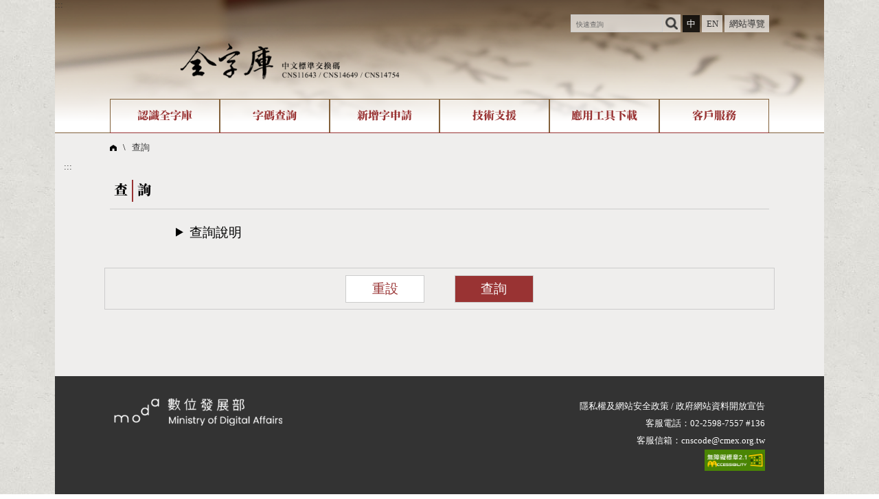

--- FILE ---
content_type: text/html;charset=UTF-8
request_url: https://www.cns11643.gov.tw/search.jsp?ID=10&SN=156&PAGE=11
body_size: 2860
content:
<!DOCTYPE html>
<html lang='zh-TW'>
<head data-time="2ms." >
<title>查詢 - 全字庫 CNS11643 (2024)</title>
<meta name="theme-color" content="#993333" />
<meta name="Description" content="" />
<meta name="copyright" content="中華民國數位發展部">


<meta charset="UTF-8" />
<meta name="viewport" content="width=device-width, initial-scale=1, minimum-scale=1, maximum-scale=5" />
<meta name="mobile-web-app-capable" content="yes">
<meta name="author" content="CMEX中文數位化技術推廣基金會">

<link href="favicon.ico" type="image/vnd.microsoft.icon" rel="shortcut icon" />
<link href="favicon.ico" type="image/vnd.microsoft.icon" rel="icon" sizes="any" />
<link href="/apple-touch-icon.png" rel="apple-touch-icon" sizes="192x192" />
<link href="./manifest.json" rel="manifest" />

<meta property="og:url"	content="https://www.cns11643.gov.tw/search.jsp?ID=10&amp;SN=156&amp;PAGE=11" />
<meta property="og:type"	content="website" /><script>
var jsList=['eventTool.js', 'formTool.js'];
</script>
<script src="/func.js" charset="UTF-8"></script>
<script s rc="func2.js" charset="UTF-8"></script>

<link rel="canonical" href="https://www.cns11643.gov.tw/search.jsp?ID=10&SN=156&PAGE=11&la=0" hreflang="zh-TW" />
<link rel="alternate" href="https://www.cns11643.gov.tw/search.jsp?ID=10&SN=156&PAGE=11&la=1" hreflang="en" />
<link rel="stylesheet" href="/jjTool.css" type="text/css" />
<link rel="stylesheet" href="set.css" type="text/css" />
<link rel="apple-touch-icon" href="/apple-touch-icon-144.png" size="144x144">
<link rel="apple-touch-icon" href="/apple-touch-icon.png" size="192x192">
<link href="https://fonts.googleapis.com/css2?family=Noto+Color+Emoji&display=swap" rel="stylesheet">
<!-- Global site tag (gtag.js) - Google Analytics -->
<script async src="https://www.googletagmanager.com/gtag/js?id=G-677G3K96H6"></script>
<script>
window.dataLayer = window.dataLayer || [];
function gtag(){dataLayer.push(arguments);}
gtag('js', new Date());
gtag('config', 'G-677G3K96H6');
</script>
</head>

<body>
<a href="#main" class="hide" id=top>到主要頁面</a><header class=head>
<a href="javascript:" title="上方區域" accesskey="T">:::</a>
<flex>
<h1><a href="/" title="首頁"><img src=img/cns11643b.png alt="全字庫 CNS111643"></a></h1>

<aside>	<h6 aria-level=2>常駐功能</h6>
<form action=searchQ.jsp>
<input name=WORD value="" size=15 aria-label="快速查詢" placeholder="快速查詢" required><input type=image src="img/search.png" alt="查詢">
</form>
<a href=# onClick="location.href='?ID=10&SN=156&PAGE=11&la=0';" hreflang="zh-TW" class=on aria-selected=true>中</a>
<a href=# onClick="location.href='?ID=10&SN=156&PAGE=11&la=1';" hreflang="en">EN</a>
<a href="sitemap.jsp">網站導覽</a>
</aside>
</flex>
<nav><h6 aria-level=2>網站選單</h6>
<div>認識全字庫<menu><li><a href='pageView.jsp?ID=2&'>全字庫介紹</a></li><li><a href='wordCount.jsp'>全字庫現況</a></li><li><a href='pageView.jsp?ID=9'>中文碼介紹</a></li><li><a href='pageView.jsp?ID=20'>專有名詞介紹</a></li><li><a href='pageView.jsp?ID=32'>國際字碼相關組織</a></li><li><a href='videoView.jsp'>線上教學</a></li></menu></div><div>字碼查詢<menu><li><a href='searchI.jsp'>IDS查詢</a></li><li><a href='search.jsp?ID=7'>部件查詢</a></li><li><a href='search.jsp?ID=99'>複合查詢</a></li><li><a href='search.jsp?ID=3'>注音查詢</a></li><li><a href='searchS.jsp'>筆畫查詢</a></li><li><a href='search.jsp?ID=4'>倉頡查詢</a></li><li><a href='search.jsp?ID=8'>筆順序查詢</a></li><li><a href='searchR.jsp'>部首查詢</a></li><li><a href='search.jsp?ID=6'>CNS查詢</a></li><li><a href='search.jsp?ID=12'>Unicode查詢</a></li><li><a href='search.jsp?ID=13'>Big5查詢</a></li><li><a href='search.jsp?ID=5'>拼音查詢</a></li><li><a href='searchSY.jsp'>符號索引</a></li><li><a href='searchL.jsp'>拼音文字索引</a></li></menu></div><div>新增字申請<menu><li><a href='pageView.jsp?ID=72'>新字申請處理流程</a></li></menu></div><div>技術支援<menu><li><a href='pageView.jsp?ID=75'>字形即時顯示</a></li><li><a href='pageView.jsp?ID=74'>造字解決方案</a></li><li><a href='pageView.jsp?ID=59'>全字庫授權</a></li><li><a href='pageView.jsp?ID=56'>轉碼Web Service</a></li></menu></div><div>應用工具下載<menu><li><a href='downloadList.jsp?ID=1'>個人電腦造字處理工具</a></li><li><a href='downloadList.jsp?ID=2'>字形下載</a></li></menu></div><div>客戶服務<menu><li><a href='faqList.jsp'>問題集</a></li><li><a href='pageView.jsp?ID=88'>意見回饋</a></li><li><a href='wordHot.jsp'>熱門查詢統計</a></li></menu></div></nav>
</header>
<script>
_.initL.push(function()
{ if(document.body.clientHeight<window.innerHeight*1.5)
	{	goTop.style.display='none'; }});
</script>

<main id=main class=page>

<div id=goTop>
<a tabindex="-1" aria-hidden=true onClick="setTimeout('document.documentElement.scrollTop=document.body.scrollTop=0;', 1);" href="#top"><div>︿</div>TOP</a>
</div>
<h2><a href='index.jsp'><img src=img/home.png alt='首頁'></a>   \   <a href=search.jsp>查詢</a></h2>
<a href="javascript:" title="中央區域" accesskey="M" name=mainKey>:::</a>
<script src="search.js"></script>
<section class="search one">	<h3><idiv>查</idiv><idiv>詢</idiv></h3>
<form name=formS>
<input type=hidden id="inp_ID" name="ID" value="10"><details role="button"><summary>查詢說明​</summary>
</details><cen class=barBtm>
	<input type=reset value="重設" />
	<input type=submit value="查詢" />
</cen>
</form>
</main>
<footer>
<flex mwrap>
	<a href="https://moda.gov.tw//"><img src="img/moda.png" alt="數位發展部"></a>

	<div>
	<a href="pageView.jsp?ID=108">隱私權及網站安全政策</a> / <a href="pageView.jsp?ID=59">政府網站資料開放宣告</a><br/>
	客服電話：<a href="tel:02-2598-7557,136" >02-2598-7557 #136</a><br/>
	客服信箱：<a href='mailto&#58;cnscode&#64;cmex.org.tw'>cnscode&#64;cmex.org.tw</a><br/>
	<a href="https://accessibility.moda.gov.tw/Applications/Detail?category=20241011105037" title="移至無障礙網站(新開視窗)" target="_blank" rel="noopener"><img src="img/aa.jpg" width="88" height="31" alt="通過AA無障礙網頁檢測" /></a><br/>
	<span style='color:#fff0;' title="start: 2025-12-15 03:00:06
Total: 387630
Online: 2670

003ms." aria-hidden="true">
	59823078</span>
	</div>
</flex>
</footer>
</body>
</html>


--- FILE ---
content_type: text/css
request_url: https://www.cns11643.gov.tw/jjTool.css
body_size: 2497
content:
@charset "UTF-8";

/* safe font
Arial (sans-serif)
Verdana (sans-serif)
Tahoma (sans-serif)
Trebuchet MS (sans-serif)
Times New Roman (serif)
Georgia (serif)
Garamond (serif)
Courier New (monospace)
Brush Script MT (cursive)

https://fonts.googleapis.com/css?family=Noto%20Sans%20TC
 */


 * { -webkit-box-sizing: border-box; -moz-box-sizing: border-box; box-sizing: border-box; }


 idiv, .idiv { display:inline-block; }
 
 vFlex, .vflex, [vflex] { display:flex; flex-direction: column; }

 left, cen, .center, right { display:block; } 
 left, .left, [left] { text-align:left; }
 right, .right, [right] { text-align:right; }
 cen, .cen, .center, [center] { text-align:center; }
 nbr { white-space:nowrap; }

 fRight, floatR { display:block; float:right; }
 fLeft, floatL { display:block; float:left; }


 requ, .requ { color:red; }
 red, .red { color:red; }
 blue, .blue { color:blue; }
 gray, .gray { color:gray; }

/* flex */
 flex, .flex, [flex] { display:flex; !important; 
	&[wrap], &.wrap { flex-wrap:wrap; }
	&[grow]>*, &.grow>* { flex-grow:1; }
	&>*[grow] { flex-grow:1; flex-grow:attr(grow); }
	&[gap] { column-gap:attr(gap); }

	&[align] { justify-content:attr(align); }
	&[justify-content] { justify-content:attr(justify-content); }

	&[valign] { align-items:attr(valign); }
	&[align-items] { align-items:attr(align-items); }

	&[walign] { align-content:attr(walign); }
	&[align-content] { align-content:attr(align-content); }
 }


 label.radio, label.ckbLabel, label.ckb { white-space:nowrap; border:1px dashed #0000; }
 label.radio:hover, label.radio:focus-within
, label.ckbLabel:hover, label.ckbLabel:focus-within
, label.ckb:hover, label.ckb:focus-within 
 { border-color:#888; text-shadow:2px 2px 2px #0008; }


 ul[type='+'], ul[type='close'] { list-style-type:disclosure-closed; }
 ul[type='-'], ul[type='open'] { list-style-type:disclosure-open; }

 ol[type='11'],  ol[type='0'] { list-style-type:decimal-leading-zero; }
 ol[type='壹'] { list-style-type:trad-chinese-formal; }
 ol[type='一'] { list-style-type:cjk-ideographic; }
 ol[type='甲'] { list-style-type:cjk-heavenly-stem; }
 ol[type='子'] { list-style-type:cjk-earthly-branch; }
 ol[type='あ'] { list-style-type:hiragana; }
 ol[type='い'] { list-style-type:hiragana-iroha; }
 ol[type='ア'] { list-style-type:katakana; }
 ol[type='イ'] { list-style-type:katakana-iroha; }















/* diolog static. Don't edit this. */
.jjDialog { display:none; position:fixed; z-index:9999;
 left:0; top:0; width:100%; height:100%; padding:2em;
 font-size:1em; text-align:center; }
.jjDialog>aside { display:flex; flex-direction:column; max-width:70%; max-height:90%;
 margin:auto; background-color:#fff; }
.jjDialog>aside>* { line-height:150%; text-align:left; }
.jjDialog>aside>div { overflow:auto; min-height:5em; max-height:calc(90vh - 9em); background-color:#fff; padding:1em; overflow:auto; }
.jjDialog>aside>div::-webkit-scrollbar-thumb  { background-color:#4c8; }
.jjDialog>aside>footer>div { padding:0.5em; }


/* diolog dyna */
.jjDialog { background-color:rgba(128,128,128,0.5); } /* background for cover */
.jjDialog>aside 
{ 
 background-color:#fff; /* background for diolog */
 border:1px solid #ccc; border-radius:10px; box-shadow:3px 3px 5px rgba(0, 0, 0, 0.5);}
.jjDialog>aside>div { background-color:#fff; padding:1em; }


.jjDialog header { background-color:#4c8; padding:0.5em 1em; border-radius: 10px 10px 0 0; line-height:150%; font-weight:bold; }
.jjDialog header>h3 { display:inline; margin:0; padding:0; }

.jjDialog main { overflow:auto; }

.jjDialog footer>div { padding:1em; }
.jjDialog footer>div>input { border:1px solid #888; border-radius:0.3em; }
.jjDialog footer>div>input[type=button] { min-width: 6em; height:2.5em; padding:0.2em; line-height:1; }
.jjDialog footer>div>input[type=button]:nth-child(n+2) { margin-left:2em; }

 input::placeholder { color:#faa; font-size:0.8em; }

@media screen and (max-width: 600px)
{
	.jjDialog { padding:1em; }
	.jjDialog footer>div>input[type=button] {  }
	/* .jjDialog main { max-height:60vh; } */
}

.jjDialog main::-webkit-scrollbar { width:10px; }
.jjDialog main::-webkit-scrollbar-thumb { width:10px; background-color:#ccc; border-radius:5px; }

.jjDialog footer { text-align:center; background-color:#eee; border-radius:0 0 10px 10px; }
.jjDialog footer>div { padding:0.5em; }


.jjDialog2
{
	border-radius: 0.5em;
	padding:0;
	border:1px solid #888;
	&::backdrop { background-color:#0004; }

	header { background-color:#4c8; padding:0.5em 1em; line-height:150%; font-weight:bold; }
	header>h3 { display:inline; margin:0; padding:0; }

	&>div { overflow:auto; min-height:5em; max-height:calc(90vh - 9em); background-color:#fff; padding:1em; overflow:auto; }
	&>div::-webkit-scrollbar { width:10px; background-color:#ccc; border-radius:5px; }
	&>div::-webkit-scrollbar-thumb  { background-color:#4c8; }


	& footer
	{
		background-color:#eee; text-align:center; 
		&>div
		{
			padding:0.5em; 
			input { border:1px solid #888; border-radius:0.3em; }
			input[type=button] { min-width: 6em; height:2.5em; padding:0.2em; line-height:1; }
			input[type=button]:nth-child(n+2) { margin-left:2em; }
		}
	}
}



/* 自訂checkbox */
.skin input[type=checkbox] { position:relative; top:-0.9em; width:1em; height:0px; color:#B95E00; }
.skin input[type=checkbox]::before {
content:''; border:1px solid #fff; border-radius:3px;display: inline-block;
 width:0.9em; height:0.9em; margin-top:0.2em; text-align:center; line-height:90%; }
.skin input[type=checkbox]:checked::before { content:'✔'; background-color:#fff; }
.skin input[type=checkbox]:hover::before { background-color:#bbb; }



.radioLabel { padding:1px; }
.radioLabel:hover
{
	border:dashed 1px #808080;
	padding:0px;
	border-radius: 5px;
}
.radioLabel:active, .radioLabel:checked, .radioLabel:focus
{
	background:#f0f0f0;
}

.vLab label { display:block; }


 main { display:block; }

 table { border-collapse:collapse; }
 table caption { white-space:nowrap; }

 details>summary { cursor:pointer; }

 select .selected { }
 select option[selected] {  background:#ffff80; color:red; }
 optgroup[disabled] { disabled:none; }

 select, input[type=text], input[type=number], input:not([type])
 {	&:hover, &:focus { background-color:#fed; }
 }

 input:out-of-range { color:red; }

 [data-url], [data-link], [data-href] { cursor:pointer; }
 html[data-url] { cursor:initial; }

/* onInput="this.previousElementSibling.value=this.value;" */


 input[type=number] { padding-right:0; text-align:right; }

 input[type=range] { color:#000; }
 input[type=range]::before { content:attr(min); position:relative; top:-10px; }
 input[type=range]::after { content:attr(max); position:relative; top:-10px; }


 input[type=range]:before { position:relative; top:-10px; content:attr(min); }
 input[type=range]:after { position:relative; top:-10px; content:attr(max); }

 input[type=email] { background: no-repeat 99% center/1em #fff url("data:image/svg+xml;charset=UTF-8,<svg xmlns='http://www.w3.org/2000/svg' version='1.1' height='1.3em' width='1.3em'><text x='0' y='1em' fill='blue' font-size='1em'>📧</text></svg>"); }

 input[type=password] { background:no-repeat 99% center/1em #fff url("data:image/svg+xml;charset=UTF-8,<svg xmlns='http://www.w3.org/2000/svg' version='1.1' height='1.3em' width='1.3em'><text x='0' y='1em' fill='blue' font-size='1em'>🔑</text></svg>"); }

 input[type=file] { background-repeat:no-repeat; background-position:99%;
 background-image: url("data:image/svg+xml;charset=UTF-8,<svg xmlns='http://www.w3.org/2000/svg' version='1.1' height='1.5em' width='1.5em'><text x='0' y='1.1em' fill='blue' font-size='1em'>📁</text></svg>"); }

 input[type=text].date { width:9em; background-repeat:no-repeat; background-position:99%;
 background-image: url("data:image/svg+xml;charset=UTF-8,<svg xmlns='http://www.w3.org/2000/svg' version='1.1' height='1.5em' width='1.5em'><text x='0' y='1.1em' fill='blue' font-size='1em'>📅</text></svg>");
 }
 input[type=date] { width:9em; }



--- FILE ---
content_type: text/css
request_url: https://www.cns11643.gov.tw/set.css
body_size: 5748
content:
@charset "UTF-8";
/* @import './webfont.css'; */
@font-face { font-family:'部件'; src:url('cns11643webv5.woff'); }
@font-face { font-family:'colorEmoji'; src:url('NotoColorEmoji-Regular.ttf'); }
 /* unicode-range: U+5F5D,U+5F5E,U+F6063,U+F6095,U+F6196,U+F6197; */
/* unicode-range:U+F6000-F6204, U+31C-31E1, U+F8FAA-F8FAD; */
/* @font-face { font-family:'標楷體2'; src:local('標楷體'); unicode-range: U+3400-2A000; } */


:root 
{
	--colorR:#933;
	--colorRd:#622;
	--colorGa1:#82613b;
	--colorGa2:#624e36;

}


 blue { color:blue; }
 red { color:var(--colorR); }


 * { box-sizing: border-box; }
 body { margin:0px; font-family:'微軟正黑體', '正黑體'; background:url('img/bg.jpg'); }
 body>* { max-width:87.5em; margin-left:auto; margin-right:auto; }
 table { border-collapse:collapse; }
 form { display:inline; }
 img { max-width:99vw; vertical-align:middle; }
 h1, h2, h3, h4 { margin:0; padding:0; font-size:1em; font-weight:normal; }

 ::-webkit-scrollbar { width:0.75em; }
 ::-webkit-scrollbar-thumb { border-radius:0.25em; background:var(--colorR); box-shadow:2px 2px 3px 0px #0008; }
 ::-webkit-scrollbar-track { background:#fff8; }

 code { font-family: "times new roman"; }

 big12 { font-size:1.2em; }

 h6, nav>h3, .hide
 { position:absolute; left:-1000vw; top:-100vh; }
.hide:focus { z-index:999; left:5px; top:5px; color:#fff; background-color:#000;  }

 details>summary { cursor:pointer; }

/* a */
 a	{ text-decoration:none; color:#333; }

 a[data-title]
 { position:relative; margin:0 0.1em; text-decoration:underline dotted; }
	a[data-title]:hover, a[data-title]:focus { }
		a[data-title]:hover::after, a[data-title]:focus::after { content:attr(data-title); display:block; z-index:1;
		 position:absolute; left:-5em; top:1.2em;
		 border:1px solid; background-color: #fffe; white-space:pre; font-family:微軟正黑體; color:#000; }



/* form */
 input { border:1px solid #ccc; vertical-align:middle; }
 input[type=image] { border:0; }

 input::placeholder { text-indent:0.5em; color:#666; }
 input::-webkit-calendar-picker-indicator {  }

 input[type=radio], input[type=checkbox] { width:1em; height:0.9em; vertical-align:text-top; }
 input[type=submit], input[type=button], input[type=reset], select, button
 { cursor:pointer; }
 input:out-of-range { color:red; }

 input, select { font-size:1em; }
 label>span, select { vertical-align:middle; line-height:1; }
 select:not(:-internal-list-box) { }
 select:-internal-list-box { }

 idiv { vertical-align:middle; }

/* header */

body>header {  }
body>header>* { max-width:75em; margin:auto; }
body>header>flex { padding-top:0.5em; justify-content:space-between; }
body>header>nav>a { border:1px solid #624e36; }

header>nav { position:relative; display:flex; flex-wrap:wrap; justify-content:space-between; max-width:60em; margin:1.5em auto 0; font:1.25em/1 部件; text-align:center; }
header>nav>div { flex-grow:1; width:10em; max-width:50%; border:1px solid var(--colorGa1); border-bottom:0; color:var(--colorR); line-height:3; }
header>nav>div:hover, header>nav>div:focus-within { background:var(--colorR); color:#fff; } 
header>nav>div>menu { position:absolute; left:0; width:100%; height:1px; overflow:hidden; margin:0; padding:0 1.5em; background:var(--colorR); text-align:left; transition:all 0.5s; }
header>nav>div:hover>menu, header>nav>div:focus-within>* { height:unset; min-height:7em; z-index:1; padding-bottom:1em; transition:all 0.5s; } 
header>nav>div>menu>li { display:inline-block; min-width:8.375em; margin:0.5em 0.7em; border-bottom:1px solid #fff; }
header>nav>div>menu a { display:block; line-height:2; color:#fff; text-align:center; }
header>nav>div>menu a.act { color:#fc8; }
header>nav>div>menu a:hover, header>nav>div>menu a:focus { border-color:#ff0; color:#ff0; }

/* home */

header.headH { min-height:30em; background:url(img/bg.png) #fff no-repeat 0 0/100%; }
header.headH>flex>aside { margin-top:1em; text-align:right; }
header.headH>flex>aside a { display:inline-block; margin:0.2em; padding:0.2em;
 border:1px solid #fff; background:#0008; color:#fff; line-height:1; 
 text -shadow: 2px 2px 2px #000; box-shadow: 1px 1px 2px #000; 
}

header.headH>flex a.on { background:#fff8; color:#000; }
header.headH>flex a>img { width:25em; }
header.headH>flex a:hover { border-color:#ff0; color:#ff0; }

header.headH form { display:inline-block; margin:7em 0 2em 2em; background:var(--colorGa2); font-size:1.5em; color:#fff; }
header.headH form>* { margin:0.1em; }
header.headH form label>span { display:inline-block; min-width:2em; margin-right:0.2em; vertical-align:middle; font:1em/1 '';  }
header.headH form input { max-width:60vw; height:2em; font-size:1em; }
header.headH form input[type=image] { padding:0.4em; }
header.headH form input::placeholder { font-size:1em; }

.daily { display:inline-block; vertical-align:bottom; }
.daily td { border:2px solid #d6adad; font-size:1.5em; padding:0.5em; background:#f1d6d6; line-height:1; }
.daily td[rowspan]:first-child { width:1.25em; padding:0; background:#fff url(img/word.svg) no-repeat 50%/100%; text-align:center; font:5em/1 標楷體; }
.daily td[rowspan]:nth-child(2) { width:0.3em; border:0; padding:0; background:#fff; }

.more { color:var(--colorR); }
.more::before { content:'◆'; color:#000; }

header.head { min-height:13.75em; border-bottom:1px solid var(--colorGa1); background:url(img/banner.png) #fff no-repeat 0 0/100%; }
header.head>flex {  }
header.head>flex>h1 { margin:3em 0 0em 8em; }
header.head>flex>h1 img { width:25em; }
header.head>flex>aside a { display:inline-block; padding:0.5em; background:#fffa; line-height:1; }
header.head>flex>aside a.on { background:#000c; color:#fff; }

header.head form input { height:2em; background:#fffa; vertical-align:bottom; }
header.head form input[type=image] { padding:0.3em; }
header.head form input:hover, header.head>flex>aside a:hover
, header.head form input[type=image]:focus, header.head>flex>aside a:focus { background:#ffc; color:#000; }


main.home { padding:0 0.5em 1em; background:#fff; }
main.home h2 { padding:0.5em 0; font-size:1.6em; color:#333; }
main.home h2>idiv { padding:0.3em; line-height:1; }
main.home h2>idiv:nth-child(n+2) { border-left:2px solid var(--colorR); }

main.home flex { justify-content:space-around; max-width:75em; margin:auto; }
main.home nav.menu { max-width:33em; font-family:"部件"; }
main.home nav.menu a { display:inline-block; width:16.5em; max-width:50%; padding:0.5em 0; border-bottom:1px solid #bbb; line-height:1.5; font-size:1.5em; }
main.home nav.menu a:hover, main.home nav.menu a:focus { background:#f2f2f2; }
main.home nav.menu a::before { content:'◆'; margin-right:0.5em; color:#624e36; font-family:none; }
main.home nav.menu a.full { display:block; width:100%; max-width:100%; }

main.home nav.menu, main.home section { margin-bottom:2em; }
main.home nav.menu, main.home h2 { font-family:"部件"; }


main.home .news {  }
main.home .news ul { margin:0; padding:0; list-style-type:none; }
main.home .news li { list-style-type:none; border-bottom:1px solid #bbb; }
main.home .news li a { display:block; padding:0.5em 0; line-height:2; }
main.home .news li a red { display:inline-block; width:9em; }
main.home .news li time { color:var(--colorR); margin-right:1em; }
main.home .news li h1 { display:inline-block; }

main a:hover, main a:focus { background:#ff8; }

 main.page { min-height:calc(100vh - 28.6em); padding:0 1em 2em ; background:#efeeed; }

#main>* { max-width:75em; margin:auto }
#main>h2 { padding:1em 0; }
#main>h2 img { width:0.75em; }
#main>section>h3 { margin-bottom:1em; padding:0.5em 0; border-bottom:1px solid #ccc; font:1.6em/1 '部件'; }
#main>section>h3>idiv { padding:0.3em; line-height:1; }
#main>section>h3>idiv:nth-child(n+2) { border-left:2px solid var(--colorR); }

nav.index {  }
nav.index>a { display:inline-block; border:1px solid #ccc; margin:0.2em; padding:0.5em 1em; background:#fff;  }
nav.index>a:hover, nav.index>a:focus { background:#ffc; }

/* search */
.search {}
.search h4 { display:inline; }
.search h4 b { color:var(--colorR); border-bottom:1px solid #888; font-family:部件; font-weight:normal; }
.search h4 b::before, .search h4 b::after { content:'◆'; color:var(--colorGa2); font-family:cursive; }
.search.one h4 b { display:none; }
.search h4+idiv { color:var(--colorR); }

.search.one form>section, .search.one form>details { display:block; max-width:40em; margin:auto; }
.search.one details table { margin:auto; }


.search form { font-size:1.5em; }
.search form>section { margin-bottom:4em; }
.search form input[type=text], .search form input[type=number], .search form input:NOT([type]), .search form Select { height:2em; }
.search form label { display:inline-block; }
.search form label>span { display:inline-block; min-width:5em; padding:0 0.5em 0 0; text -align:right; font-weight:bold; color:var(--colorR); }
.search form input[type=reset], .search form input[type=submit] { min-width:6em; margin:0.3em 1em; padding:0.5em; text-align:center; font:1em/1 ''; }
.search form input[type=reset] { border:1px solid #ccc; background:#fff; color:var(--colorR); }
.search form input[type=submit] { background:var(--colorR); color:#fff; }
.search form cen>input:hover, .search form cen>input:focus { color:#000; }


.barBtm { position:sticky; bottom:0; margin:2em -0.4em 0; padding:0.2em 0; border:1px solid #ccc; background:#efeeede0; text-align:center; font -size:1.2em; }

.search details { max-width:100%; max -height:60vh; overflow:auto; }
.search details>summary:hover { background:#ffc; }
.search details>summary[title]:hover::after { content:'( 'attr(title)' )'; margin-left:0.5em; color:#444; }

.search .sticky { position:sticky; top:-1px; border-bottom:1px solid #ccc; padding:1em 0; background:#efeeed; }

.search section.idc { width:30em; max-width:95%; border:0; padding:0.5em; }
.search section.idc>h5 { border-bottom:1px solid #ccc; margin-bottom:1em; }
.search section.idc a { display:inline-block; border:1px solid #ccc; margin:0.2em; padding:0.2em; background:#fff; font:2.1em/1 ''; }

.search .list2 {  }
.search .list2 figure { display:inline-block; margin:1em 0.5em; }
.search .list2 figcaption { margin-bottom:0.5em; background:var(--colorGa2); color:#fff; text-align:center; }
.search .list2 figure a { display:inline-block; width:1.4em; margin:0.2em; padding:0.2em; border:1px solid #333; background:#fff; font:1em/1 部件; text-align:ccenter; }
.search .list2 figure a:hover { background:#ff8; }

.search .list2 details figure a { }
.search .list2 details.row figure { max-width:2em; vertical-align:top; }
.search .list2 details.row figure:last-child { max-width:13em; }

.search .box1 { padding:1em 0; }
.search .box1 fieldset { border:0; font-size:0.8em; }
.search .box1 fieldset>legend { width:100%; border-bottom:1px solid #ccc; font-size:1.25em; }


.keyboard { border-collapse:separate; border-spacing:0.5em; }
.keyboard tr { position:relative; }
.keyboard td { padding:0; }
.keyboard td[rowspan] { background:#ccc; }
.keyboard input { width:2em; height:2em; border:1px solid #ccc; background:#fff; text-align:center; }
.keyboard.kai input { font-family:部件; }
.keyboard.kai input:hover { background:#ff8; }




/* list */
.search h4 { font-size:1.25em; }
.search dl dt { margin:2em 0 1em; }
.search dl dt>idiv { color:var(--colorR); border-bottom:1px solid #888; font-size:1.25em; }
.search dl dt>idiv::before, .search dl dt>idiv::after { content:'◆'; color:var(--colorGa2); font-family:cursive; }


.search ul { padding:0; }
.search dl dd, .search ul>li { display:inline-block; min-width:3em; margin:0.1em; border:1px solid #ccc; background:#fff; font-size:2em; }
.search ul>li { min-width:5em; }
.search ul.idx1 { display:flex; flex-wrap:wrap; list-style-type: none; }
.search ul.idx1>li { flex-grow:1; min-width:calc(50% - 0.2em); }
.search ul.idx1 a>var { font-size:0.5em; }

.search dd>a, .search ul>li>a { display:block; padding:0.2em; }
.search a sub { color:#0008; font-size:0.5em; }
.search dl a:hover, .search ul>li>a:hover, .search dl a:focus, .search ul>li>a:focus { background:#ff8; }

/* 結果 */

.searchInf { justify-content:space-between; font-size:1.125em; }
.searchInf var { font-style:normal; color:var(--colorR); }
.searchInf fieldset { border:0; }
.searchInf fieldset legend { float:left; }

/* 二級搜尋 */
.search2 { background:var(--colorGa2); color:#fff; }
.search2 label { display:inline-block; margin-left:1em; }
.search2 label>span { display:inline-block; padding:0 1em; }
.search2 label::before { content:attr(pre); display:inline-block; width:2em; background:var(--colorGa1); line-height:2; text-align:center; }
.search2 select { height:2em; min-width:5em; line-height:2; }
.search2 select optgroup { background:#fc8; }
.search2 select optgroup option { background:#fff; }

.list { list -style-type:none; padding:0; }
.list li { display:inline-block; }
.list li>a { position:relative; display:inline-block; width:7em; margin:0.25em; }
.list li>a>div { padding:0.375em; background:#fff; font-size:4em; line-height:1; text-align:center; }
.list li>a>div>img { width:1em; vertical-align:bottom; }
.list a:hover>div, .list a:focus>div { background:#ff8; }
.list a>var { display:block; text-align:center; font-style:normal; }
.list a[data-tp]::before { content:attr(data-tp); display:block; position:absolute; width:1em; padding:1px; background:#999; color:#fff; line-height:1; text-align:center; }






/* news */
main>.news {}
main>.news>cen { margin:1em; }
main>.news article { padding:1em; border:1px solid #ccc; background:#fff; font-size:1.25em; }
main>.news article h1 { font-size:1.6em; color:var(--colorR);  }
main>.news article a { display:inline-block; margin:0 0.2em; padding:0 0.2em; border:1px dashed #888;  }
main>.news article a:hover, main>.news article a:focus { background:#ffc;  }

/* page */
 section.page article { font-size:1.25em; }
 section.page article h1 {  }
 section.page article h4 { display:inline-block; margin:1em 0; border-bottom:1px solid #888; text-align:left; color:var(--colorR); font-size:1.2em; }
 section.page article h4::before, .page article h4::after { content:'◆'; color:#000; }
 section.page .datTab>caption, .page h4 { font-family:部件; }

 section.page article p { text-indent:2em; }
 section.page article { line-height:1.5; }
 section.page article table { border-collapse:collapse; }
 section.page article table tr th { background:#e2e2e2; }
 section.page article table tr>* { border:1px solid #666; }


/* button */
.btn1 { display:inline-block; margin:0 0.3em; padding:0.5em 1em; background:var(--colorR); line-height:1; color:#fff; }
.btn1:hover, .btn1:focus { background:var(--colorRd); }

.pager { margin:1em 0; padding:0; text-align:center; }
.pager>div>* { display:inline-block; margin:0 0.5em; padding:0.5em; min-width:4.5em; }
.pager a:hover, .pager a:focus { background:#ffc; }
.pager .act { background:var(--colorR); color:#fff; }

/* form */

.form1 { display:block; margin:1em 0; }
.form1 label { display:inline-block; margin:0.2em; }
.form1 label>* { vertical-align:middle; }
.form1 label>span { display:inline-block; margin-left:-1.5em; padding:0.2em 0.5em; border:1px solid #ccc; background:#fff; color:#000; }
.form1 label>input[type='radio'] {}
.form1 label>input[type='radio']:checked+span { background:var(--colorGa1); color:#fff; }
.form1 input { height:2em; line-height:2; }
.form1 input {  }
.form1 input[type='submit'] { background:var(--colorR); color:#fff; }
.form1 {}


/* view */

.view { width:100%; background:#fff; }
.view>tbody>tr>th, .view>tbody>tr>td { border:1px solid #ccc; padding:1em; }
.view>tbody>tr>th { width:8em; background:var(--colorGa2); vertical-align:middle; white-space:nowrap; font-size:1.5em; font-weight:bold; color:#fff;  }
.view>tbody>tr:nth-child(even)>th { background:var(--colorGa1); }
.view>tbody>tr>td { line-height:1.8; }

.view>tbody>tr:first-child>td figure figure { width:6em; border:1px solid #ccc; margin:0.5em; line-height:1.5; }
.view>tbody>tr:first-child>td figure figure>figcaption { border-top:1px solid #ccc; }
.view>tbody>tr:first-child>td figure figure>div { padding:0.25em; font:3.333333em/1 ''; }
.view>tbody>tr:first-child>td figure figure>div img { width:1em; vertical-align:top; }
.view>tbody>tr:nth-child(2)>td a>img { display:inline-block; width:1.5em; margin:-1em 0; }

.view td { font-size:1.2em; }
.view figure { display:inline-block; margin:0.2em; vertical-align:top; text-align:center; }
.view td>flex>figure { min-width:19%; margin-bottom:1em; }
.view td>flex>figure idiv>div { margin:0.25em; padding:0.25em; background:#ccc; font:0.83333333em/1 ''; }
.view td>flex>figure>figcaption { margin-bottom:0.5em; padding:0.3em; background:#ccc; }
.view td>flex>figure figure { }
.view td>flex>figure figure>figcaption { padding:0.2em; background:#efeeed; }
.view td select { padding:0.5em; }
 figcaption>label { display:block; }
.view figure[cjkCode] figure figcaption { font-family:'Noto Color Emoji'; }
.view figure[component] { font-family:'部件'; }
.view figure[phonetic] { width:100%; }
.view figure[changjie] ruby {  }
.view figure[changjie] rt { font-style:italic; color:#888; }
.view figure[changjie] ins { display:block; text-decoration-color:red; }

.view a { border:1px dashed #ccc; padding:0.2em; }
.view a:hover, .view a:focus { background:#ff8; }




.anc { margin-bottom:1em; }
.anc {  }
.anc a { display:inline-block; position:relative; min-width:9em; margin:0.7em 0.3em; background:#fff; line-height:2.5; color:#000; text-align:center; }
.anc a:hover, .anc a:focus { color:var(--colorR); }
.anc a:hover::after, .anc a:focus::after { border-color:#ff8 #fff0; }
.anc a::after { content:''; display:block; position:absolute; top:2.5em; height:0.75em; border-width:0.75em 4.5em 0; border-color:#fff #fff0; border-style:solid; }

.sound { border-collapse:separate; border-spacing:0.25em; width:100%; }
.sound thead tr {  }
.sound thead tr>th { background:#efeeed; }
.sound tbody tr>th {  }
.sound tbody>tr>* { border-bottom:1px solid #ccc; }
.sound tbody>tr>td {  }

/* 法帖 */
.write {}
.write>flex>section { display:inline-block; border:1px solid #888; margin:0.5em; }
.write>flex>section>h4 { margin:0; }
.write section flrx { text-align; }
.write section section { display:inline-block; margin:0.3em; }
.write section section>flex { align-items:flex-end; }
.write section>h5 { margin:0; padding:0.3em 1em; background:#ccc; }
.write section a { display:inline-block; vertical-align:top; }
.write section a:hover, .write section a:focus { background:#ffc; }
.write figure { display:inline-block; margin:0.5em; }
.write figure>figcaption { max-width:7em; height:2.5em; text-align:center; }
.write figure>div { background:#fff; }
.write figure img { max-width:7em; max-height:7em; }
.write {}

.write2 { justify-content:center; }
.write2>img { max-width:22.5em; max-height:22.5em; border:1px solid #ccc; margin:0 0.5em; padding:1em; background:#fff; }
.write2 table { ; }
.write2 table tr>th { background:var(--colorGa2); font-size:1.5em; color:#fff; }
.write2 table tr:nth-child(even)>th { background:var(--colorGa1); }
.write2 table tr>* { padding:1em; border:1px solid #ccc; }

.write2 a { border:1px dashed #ccc; padding:0.2em; }
.write2 a:hover, .view a:focus { background:#ff8; }


/* 注音 */

 phon { display:inline-block; border: 0px dashed #ccc; border-radius: 0.3em; padding-top: 0.5em; 
 white-space:nowrap; font-family:部件; }
 phon>sup { position:relative; display: inline-block; left:-0.6em; top:-0.6em;
	 margin:-1em 0.5em 0 0; font-size:0.7em; text-indent:0; }



/* table */

.scroll { max-width:99vw; overflow:auto; }
.datTab { background:#fff; }
.datTab caption { margin-top:1em; border-bottom:1px solid #888; text-align:left; color:var(--colorR); font-size:1.5em; }
.datTab caption::before, .datTab caption::after { content:'◆'; color:#000; }
.datTab thead { color:#fff; }
.datTab thead>tr:first-child { background:var(--colorGa2); }
.datTab thead>tr:nth-child(2) { background:var(--colorGa1); }
.datTab thead>tr>th {  }
.datTab>tbody { font-size:1.25em; }
.datTab>tbody>tr:nth-child(odd) { background:#f2f2f2; }
.datTab>tbody th { background:var(--colorGa1); color:#fff; }
.datTab>tbody>tr:hover { background:#ffc; }
.datTab th, .datTab td { padding:0.2em; border:1px solid #ccc; line-height:1.5; }
.datTab th, .news .datTab td { text-align:center; }
.datTab tfoot td { text-align:left; }


/* download */

.dl h4 { margin:1em 0; }
.dl h4>idiv { display:inline-block; border-bottom:1px solid #888; text-align:left; color:var(--colorR); font-size:1.2em; font-family:部件; }
.dl h4>idiv::before, .dl h4>idiv::after { content:'◆'; color:#000; }

.dl a { display:flex; justify-content:space-between; border:1px solid #ccc; margin:0.2em 0; background:#fff; font:bold 2em/2 ''; }
.dl a button { float:right; font-size:1em; margin:0.25em; }
.dl a button:hover, .dl a button:focus { background:#aaa; }
.dl a:hover, .dl a:focus { background:#ff8; }
.dl a::before { content:''; display:inline-block; min-width:2em; height:2em; margin-right:0.5em; background:var(--colorGa2) url(img/download.png) center / 50% no-repeat; vertical-align:bottom; }

.dl2>flex { font-size:1.5em; }
.dl2 h4 { width:50%; }
.dl2 dt { display:inline-block; margin:1em 0; border-bottom:1px solid #888; text-align:left; color:var(--colorR); font-size:1.2em; font-family:部件; }
.dl2 dt::before, .dl2 dt::after { content:'◆'; color:#000; }



/* 意見 */
.sug {}
.sug form>* { margin-top:1em; }
.sug flex { column-gap:2em; }
.sug flex>label {}
.sug flex>label>input { height:2em; }
.sug fieldset { border:0; margin-left:0; padding:0; line-height:2.5; }
.sug legend { float:left; padding:0; }
.sug form>label { display:block; }
.sug label>div, .sug legend { font:bold 1.25em/2 ''; }
.sug flex input, .sug textarea { width:100%; border:1px solid #ccc; }


/* sideMap */

.sideMap { font-size:1.5em; color:var(--colorR); }
.sideMap h4 { display:inline-block; margin:1.5em 0 0.5em; border-bottom:1px solid #888; text-align:left; color:var(--colorR); font-size:1.2em; }
.sideMap h4::before, .sideMap h4::after { content:'◆'; color:#000; }
.sideMap ul { margin:0; padding:0; }
.sideMap li { display:inline-block; margin:0; padding:0; }
.sideMap li::after { content:'|'; margin:0 0.25em; color:var(--colorR); }
.sideMap a { display:inline-block; min-width:6em; text-align:center; }


#goTop 
{	position:sticky; z-index:9; top:0; height:0; text-align:right; 
	&>div { position:relative; }
	a {	position:absolute; display:inline-block; background-color:#aa835080; color:#fff;  top:calc(100vh - 7em); right:-5.5em; width:5em; height:5em; border-radius:50%; text-align: center; font-family:'Arial Black'; line-height:1;
		animation-name:closeBtn; animation-duration: 0.5s; 
		
		div { font:2.5em/1 '微軟正黑體'; }
		&:hover { background-color:#aa8350; text-decoration:none; }
	}
	&.show { bottom:5em; animation-name: showBtn; animation-duration: 0.5s; }
}

/* foot */

 body>footer { min-height:14em; background:#333; color:#fff; }
 body>footer a { display:inline-block; color:#fff; }
 body>footer a:hover, body>footer a:focus { color:#ff0; }
 body>footer>flex { justify-content:space-between; max-width:75em; margin:auto; padding:2em 0 0; }
 body>footer>flex>* { margin:0.5em; }
 body>footer>flex>a>img { width:19.125em; }
 body>footer>flex>div { text-align:right; line-height:2; }


@media screen and (min-width:801px) and (max-width: 1600px)
{
	body { font-size:1vw; }
}
@media screen and (max-width: 800px)
{
	body { font-size:4vw; }
	header.headH { background-size:150%; }
	header.headH form { margin:0.5em; }
	header.headH>nav, flex { flex-wrap:wrap; }
	header.head>flex>h1 { margin:1em 0; }
	header>nav>div>menu { padding:0; }

	#main { padding:0; padding-bottom:1em; }
	#main>* { margin:0 0.5em; }

	.view>tbody>tr>* { display:block; }
	.view>tbody>tr>td { padding:1em 0; }
	.sound tbody>tr>td { font-size:0.75em; }
	.anc { text-align:center; }
	
	#goTop a { right:0; }
}


--- FILE ---
content_type: text/javascript
request_url: https://www.cns11643.gov.tw/search.js
body_size: 2457
content:
function keyinPh(ev, map) // 注音專用
{
//	console.log(ev);
	if(ev.target.tagName!='INPUT')
		return;

	var f=document.formS, ph=f.PH, v=ph.value, inp=ev.target
	, p1='ㄅㄆㄇㄈㄉㄊㄋㄌㄍㄎㄏㄐㄑㄒㄓㄔㄕㄖㄗㄘㄙ'
	, p2='ㄧㄨㄩ'
	, p3='ㄚㄛㄜㄝㄞㄟㄠㄡㄢㄣㄤㄥㄦ'
	, p4='ˊˇˋ˙ '
	, v1='',v2='',v3='',v4=''
	;
//		console.log(v, inp, inp.type);

	if(inp.type=='button')
	{
		ph.value+=inp.value;
	}
	else if(ev && map && ev.data)
	{
		console.log(ev.data, ph.value);
		var dat=ev.data.toUpperCase();
		if(map[dat])
		{
			ph.value=ph.value.replace(ev.data, map[dat]);
		}
	}
	v=ph.value;
	var oth='';
	for(var i=0; i<v.length; i++)
	{
		var c=v[i];
		if(c>'ㄩ') oth=c;
		else if(p1.indexOf(c)!=-1)	v1=c;
		else if(p2.indexOf(c)!=-1)	v2=c;
		else if(p3.indexOf(c)!=-1)	v3=c;
		else if(p4.indexOf(c)!=-1)	v4=c;
	}
	console.log(v, 'ph', (v4=='˙'?'˙':'')+v1+v2+v3+(v4=='˙'?'':v4)+oth);
	ph.value=(v4=='˙'?'˙':'')+v1+v2+v3+(v4=='˙'?'':v4)+oth;
}


function keyin(ev, inp0, map) // 倉頡/拼音用
{
//	console.log(ev);
	if(ev.target.tagName!='INPUT')
	{
//		console.log(ev.target, ev.target.tagName)
		return false;
	}
	var inp=ev.target;

	if(inp.type=='button')
		inp0.value+=inp.value;
	else if(ev && map && ev.data)
	{
		var dat=ev.data;
		for(var i=0, c; i<dat.length; i++)
			if(c=map[dat[i].toUpperCase()])
				inp0.value=inp0.value.replace(dat[i], c);
	}
	return true;
}

function compIn(v)
{	document.formS.CPT.value+=(document.formS.CPT.value.length?',':'')+v; }

function strokeIn(val)
{	document.formS.WR.value+=val; }

var phonetic=
{"1":"ㄅ", "Q":"ㄆ", "A":"ㄇ", "Z":"ㄈ", "2":"ㄉ", "W":"ㄊ", "S":"ㄋ", "X":"ㄌ", "E":"ㄍ", "D":"ㄎ", "C":"ㄏ", "R":"ㄐ", "F":"ㄑ", "V":"ㄒ", "5":"ㄓ", "T":"ㄔ", "G":"ㄕ", "B":"ㄖ", "Y":"ㄗ", "H":"ㄘ", "N":"ㄙ", "8":"ㄚ", "I":"ㄛ", "K":"ㄜ", ",":"ㄝ", "9":"ㄞ", "O":"ㄟ", "L":"ㄠ", ".":"ㄡ", "0":"ㄢ", "P":"ㄣ", ";":"ㄤ", "/":"ㄥ", "-":"ㄦ", "U":"ㄧ", "J":"ㄨ", "M":"ㄩ", "6":"ˊ", "3":"ˇ", "4":"ˋ", "7":"˙"}
, cangjie=
{"Q":"手", "W":"田", "E":"水", "R":"口", "T":"廿", "Y":"卜", "U":"山", "I":"戈", "O":"人", "P":"心", "A":"日", "S":"尸", "D":"木", "F":"火", "G":"土", "H":"竹", "J":"十", "K":"大", "L":"中", "Z":"重", "X":"難", "C":"金", "V":"女", "B":"月", "N":"弓", "M":"一", ",":"＊", "*":"＊", ".":"？", "?":"？"}

--- FILE ---
content_type: text/javascript
request_url: https://www.cns11643.gov.tw/js/eventTool.js
body_size: 3032
content:

var lastEv;


/** 附加 HTMLElement 基本功能 */
if(typeof(HTMLElement)!='undefined')
{
/** 快速宣告event(type, listener[, useCapture])  */
	if(Node && !Node.prototype.ev)
		Node.prototype.ev=function(evTp, func, cap)
		{
			if (this.addEventListener) 
			{	this.addEventListener(evTp, func, cap?true:false);	}
			else if(this.attachEvent)
			{	this.attachEvent("on"+evTp, func);	}
		};
}

if(_)
{
	_.addEv=function(obj, eType, f, cap)
	{
		if(obj.addEventListener) 
			obj.addEventListener(eType, f, cap?true:false);
		else if(obj.attachEvent)
			obj.attachEvent("on"+eType, f );// IE 6/7/8
	}
}


//key

function getKey(e)
{
	var keynum
	if(window.event) // IE
		keynum = e.keyCode
	else if(e.which) // Netscape/Firefox/Opera
		keynum = e.which
	return keynum;
}






//mouse


var mouseX, mouseY, mouseE;
function getMouseXY(e)
{
	if (!e) e = window.event; // works on IE, but not NS (we rely on NS passing us the event)
	mouseE=e;

	if (IE && e && document.body && !isNaN(document.body.scrollLeft))
	{ 
		mouseX = e.clientX + document.body.scrollLeft;
		mouseY = e.clientY + document.body.scrollTop;
		if (mouseX < 0)	{mouseX = 0}
		else if (mouseX > document.body.scrollWidth)	{mouseX = document.body.scrollWidth}
		if (mouseY < 0)	{mouseY = 0}
	} 
	else
	{
		mouseX = e.pageX;
		mouseY = e.pageY;
	}
	return true
}
document.addEventListener("mousemove", getMouseXY);

//

function eventLink(e)
{
	var ev=e||event;
	if(!ev || !ev.target.dataset) return;
	lastEv=ev;

if(debug)	console.log(ev.target.tagName+'['+ev.target.id+']', ev.target, this);

	var ta=ev.target;
	do
	{
		if(!ta.dataset) continue;
		if(ta.dataset.js)
		{
			try{ eval(ev.target.dataset.js); }
			catch(e) { console.error('eventLink.js.err', ev.target.dataset.js, ev, e); }
		}

		if((f=ta.dataset.func))
		{
			var p=ta.dataset.para;
			try
			{
				if(window[f])
				{
					if(p) window[f](p);
					else window[f]();
				}
				else
					console.warn('eventLink.func.err: no func ['+f+']');
			}
			catch(e) { console.error('eventLink.func.err', f, ev, e); }
		}
if(debug)	console.log(ta.tagName, ta);

		if(ta.tagName && ['A', 'BUTTON', 'INPUT', 'LABEL', 'SELECT', 'TEXTAREA'].indexOf(ta.tagName)!=-1) return;
		else if(ta.dataset.replace!==undefined)
		{
			location.replace(ta.dataset.replace);
			return;
		}
		else if(ta.dataset.href!==undefined)
		{
			location.href=ta.dataset.href;
			return;
		}
		else if(ta.dataset.link!==undefined)
		{
			location.href=ta.dataset.link;
			return;
		}
		else if(false && ta.dataset.url!==undefined)
		{
			if(ta.dataset.method=='replace')
				location.replace(ta.dataset.url);
			else
				location.href=ta.dataset.url;
			return;
		}
		
		if(ta==this) return;
	}
	while(ta=ta.parentElement);
}

if(typeof(EventTarget)!='undefined')
	EventTarget.prototype.evLink=eventLink;
else if(typeof(Node)!='undefined')
	Node.prototype.evLink=eventLink;






